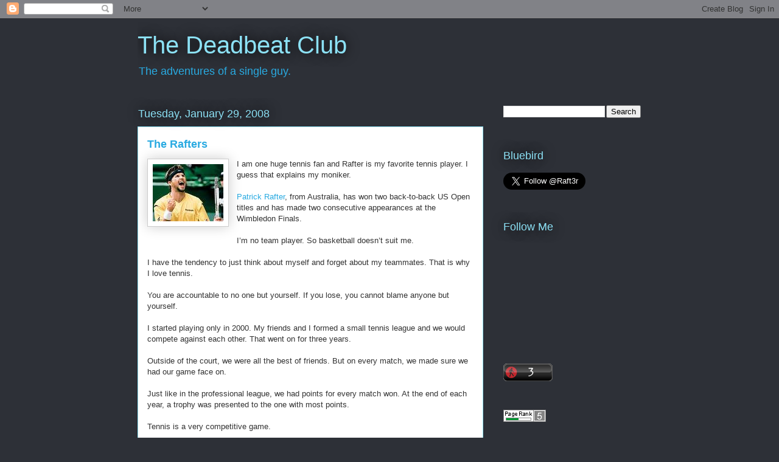

--- FILE ---
content_type: text/javascript;charset=UTF-8
request_url: https://whos.amung.us/pingjs/?k=r3xv6h7jcq2g&t=The%20Deadbeat%20Club%3A%20The%20Rafters&c=c&x=https%3A%2F%2Fmalibay.blogspot.com%2F2008%2F01%2Frafters.html%3FshowComment%3D1201606020000&y=&a=-1&d=1.715&v=27&r=6641
body_size: -110
content:
WAU_r_c('3','r3xv6h7jcq2g',-1);